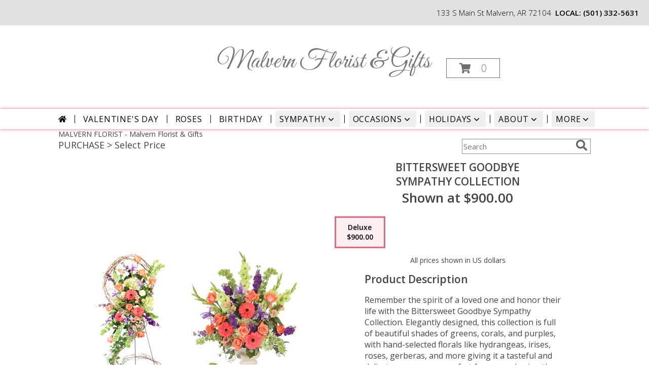

--- FILE ---
content_type: text/css;charset=UTF-8
request_url: https://cdn.myfsn.com/css/myfsn/templates/inspiringOptions/inspiringOptions.css.php?v=191&accentColor=EA667D&navTextColor=%23000000&pattern=florish-bg.png&multiColor=0&buttonTextColor=%23000000&buttonAccentColor=%23BB79CB&buttonAlign=left&left=50px&right=auto
body_size: 8527
content:

/**/
html, body {
    overflow-x: hidden;
}

.product1 > h3{
    font-size: 16px;
    font-weight: 400;
    font-family: "Open Sans", serif;
    text-transform: uppercase;
    line-height: 0.94;
    text-align: center;
    min-height: 32px;
}

.io-banner-feature {
    margin: 15px auto;
    display: -ms-grid;
    -ms-grid-columns: 1fr 9px 351px;
    -ms-grid-rows: 1fr (1px 1fr)[3];
    display: grid;
    grid-template-columns: 1fr 351px;
    grid-template-rows: repeat(4, 1fr);
    grid-gap: 1px 9px;
}
.io-banner-feature .banner {
    display: block; /* Needed for IE Grid */
    -ms-grid-column: 1;
    -ms-grid-row: 1;
    -ms-grid-row-span: 7;
    grid-row: span 4;
    position: relative;
}
.io-banner-feature .banner-image {
    height: auto;
    display: block;
    width: 100%;
}
.io-banner-feature .call-to-action {
    position: absolute;
    bottom: 39px;
    width: fit-content;
    left: 50px;
    right: auto;
    margin: auto;
    border: 1px solid #BB79CB;
    color: #000000;
    --accent-color: #BB79CB;
    background-color: var(--accent-color);
    font-size: 26px;

    font-weight: lighter;
    letter-spacing: 0.12em;
    padding: 8px 50px 12px 50px;
}
.io-banner-feature .feature-page:nth-of-type(2) {
    -ms-grid-row: 1;
}
.io-banner-feature .feature-page:nth-of-type(3) {
    -ms-grid-row: 3;
}
.io-banner-feature .feature-page:nth-of-type(4) {
    -ms-grid-row: 5;
}
.io-banner-feature .feature-page:nth-of-type(5) {
    -ms-grid-row: 7;
}
.io-banner-feature .feature-page {
    display: block; /* Needed for IE Grid */
    -ms-grid-column: 3;
    grid-column: 2;

    border: 1px solid #EA667D;
    color: #EA667D;
    font-family: 'Open Sans', sans-serif;
    font-size: 22px;
    font-style: normal;
    font-weight: 300;
    letter-spacing: .08em;
    overflow: hidden;
    text-align: center;
    text-overflow: clip;
    text-transform: uppercase;
    white-space: nowrap;
}
.io-banner-feature .feature-page > * {
    display: inline-flex;
    align-items: center;
    height: 100%;
}

.io-banner-feature .feature-page:hover,
.io-banner-feature .feature-page:focus{
    background: #EA667D;
    color: #000000;
}

.io-banner-feature .banner:hover .call-to-action,
.io-banner-feature .banner:focus .call-to-action{
    cursor: pointer;
    opacity: 85%;
}

.custom_form_button_link {
    border: solid 2px #EA667D;
    color: #EA667D;
    background-color: #FFF;
    text-decoration: none;
    font-size: 20px;
    letter-spacing: 1px;
    font-weight: 300;
    cursor: pointer;
    padding: 20px;
    display: block;
    height: fit-content;
}

.custom_form_button {
    display: inline-block;
    max-width: 448px;
    min-height: 75px;
    padding: 20px;
    margin-top: 30px
}

.custom_form_button_wrapper {
    text-align: center;
}

@media (max-width: 820px) {
    .io-banner-feature {
        -ms-grid-columns: 1fr;
        grid-template-columns: 1fr;
    }
    .io-banner-feature .call-to-action {
        bottom: 11%;
        /*left: 17%;*/
        left: 50px;
        right: auto;
    }

    .banner {
        grid-column: span 2;
        margin-bottom: 10px;
    }

    .io-banner-feature{
        grid-template-columns: 1fr 1fr;
        grid-gap: 1px 0;
    }

    .io-banner-feature .feature-page {
        /* display: none; */
        margin: 0 5px;
        padding: 15px 0;
        white-space: normal;
    }

    .io-banner-feature .feature-page:nth-child(even) {
        grid-column: 1;
    }
}



.moreBox {
    width: 1000px !important;
    margin-left: -600px;
    max-width: 1200px;
}

.navMock{
    height: auto;
    width: 100%;
    margin-top: 10px;
    -webkit-box-shadow: 10px 25px 50px -9px rgba(0,0,0,0.75);
    -moz-box-shadow: 10px 25px 50px -9px rgba(0,0,0,0.75);
    box-shadow: 10px 25px 50px -9px rgba(0,0,0,0.75);
}

#headerShopInfo{
    height: 50px;
    line-height: 50px;
    font-size: 15px;
    color: #000000;
    text-align: right;
    background:  #E1E1E1;
    font-weight: 300;
    padding-right: 20px;
}

#headerShopInfo span:last-child {
    margin-right: -162px;
}

#shopLogo{
    left: 50%;
    margin: 5px auto auto;
}

.cartBox{
    position: relative;
    float: right;
    top: 134px;
    left: -20%;
    width: 190px;
    height: 43px;
    line-height: 43px;
    text-align: center;
}

.cartDiv{
	display: inline-block;
	position: absolute;
	right: 23%;
	top: 40px;
}

#iotagLine{
    color: #000000;
    font-size: 20px;
    letter-spacing: .25em;
    font-weight: 300;
    margin: 0 0 10px;
}

#deliveryAreaText{
    margin-left: 45px;
    float: none;
    padding-top:0 !important;
}

.product1 > img{
   width: 156px;
   height: auto;
}

.productWrapper{
    width: 1050px;
}

.button {
	margin-top:15px;
	margin-bottom: 10px;
}


#footer{
    line-height: 1;
    background-color: #e1e1e1;
}

#footerDeliveryArea{
    float: none;
}
#footerDeliveryButton{
    float: none;
}

#footerShopAddress{
    float: none;
}

#footerLinks{
    float: none;
}

#footerTerms{
    float: none;
}

.footerLogo{
    float: none;
}

#footerPolicy{
    float: none;
}

.addNewRecip{
    margin: 20px auto auto;
    background: #888;
    color: white;
}
#pageTitle{
    display: none;
}
.shoppingCartProductImage{
    margin-bottom: 10px;
    margin-top: 10px;
}

.featuredText{
  border: none;
}

.socialProfileBar{
    display: none !important;
}

#recipeButton {
    font-size: 21px;
    padding: 20px;
    border: solid 2px;
    text-transform: uppercase;
    font-family: 'Open Sans',sans-serif;
    position: relative;
}

#recipeButton:hover{
    color: white;
}

#productDescription{
    font-family: 'Open Sans', sans-serif;
}

.addToCartButton{
    color: white;
}

.suggestProducts{
    background: white !important;
    color: black !important;
}

#purchaseTextBuyNow{
    background: white;
    border: 1px solid grey !important;
    -webkit-box-shadow: none !important;
    -moz-box-shadow: none !important;
    box-shadow: none !important;


}

div#purchaseTextBuyNow > form > label {
    line-height: 1.7;
    font-size: 16px;
}

#purchaseTextBuyNow, #checkoutInfoPurchase {
	background-color: #FFF;
    box-shadow: none;
}

.addon label {
    font-weight:bold;
    font-size:16px;
}
.addon > select {
	display: inline-block;
    height: 28px;
    line-height: 28px;
    border: 1px solid #aaa;
    padding: 4px;
    color: #555;
	background-color: #FFF;
	width: 100% !important;
}

.addon {
  position: relative;
  min-width: 250px;
  margin: 42px 0;
  letter-spacing: 0.05em;
}

.addon:first-of-type{
  margin:auto;
}

.addon::after {
    content: '\f078';
    font: normal normal 900 17px/1 "Font Awesome 5 free";
    color: #898989;
    right: 11px;
    top: 10px;
    height: 34px;
    padding: 15px 0 0 8px;
    position: absolute;
    pointer-events: none;
}


.addon select::-ms-expand {
display: none;
}

.addon select {
  -webkit-appearance: none;
  -moz-appearance: none;
  appearance: none;
  display: block;
  width: 100%;
  float: left;
  padding: 0 12px;
  font-size: 14px;
  line-height: 1.75;
  color: #444444 !important;
  background-color: #ffffff;
  background-image: none;
  word-break: normal;
}

.addon b
{
	font-size:16px;
}

.breakout{
    position: relative;
    margin: 0 calc(50% - 50vw);
}

/* Modal Start */

/* The Modal (background) */
.modal {
    display: none; /* Hidden by default */
    position: fixed; /* Stay in place */
    z-index: 1; /* Sit on top */
    left: 0;
    top: 0;
    width: 100%; /* Full width */
    height: 100%; /* Full height */
    overflow: auto; /* Enable scroll if needed */
    background-color: rgb(0,0,0); /* Fallback color */
    background-color: rgba(0,0,0,0.4); /* Black w/ opacity */
}

/* Modal Content/Box */
.modal-content {
    background-color: #fefefe;
    margin: 15% auto; /* 15% from the top and centered */
    padding: 20px;
    border: 1px solid #888;
    width: 80%; /* Could be more or less, depending on screen size */
}

/* The Close Button */
.close {
    float: right;
    font-size: 18px;
    font-weight: bold;
}

.close:hover,
.close:focus {
    color: black;
    text-decoration: none;
    cursor: pointer;
}

/* Modal Header */
.modal-header {
    padding: 2px 16px;
    font-size: 18px;
}

#nav1
{
	text-transform: uppercase;
	font-size:18px;
	font-weight: 400; 
	margin:0; 
	display: inline;
	border: none;	
}

/* Modal Body */
.modal-body {padding: 2px 16px;}

/* Modal Footer */
.modal-footer {
    padding: 2px 16px;
    background-color: #5cb85c;

    color: white;
}

/* Modal Content */
.modal-content {
    border-radius: 25px;
    text-align: left;
    padding-left: 25px;
    position: relative;
    background-color: #fefefe;
    border: 1px solid #888;
    width: 30%;
    margin: 8% auto auto;
    box-shadow: 0 4px 8px 0 rgba(0,0,0,0.2),0 6px 20px 0 rgba(0,0,0,0.19);
    -webkit-animation-name: animatetop;
    -webkit-animation-duration: 0.4s;
    animation-name: animatetop;
    animation-duration: 0.4s
}

/* Add Animation */
@-webkit-keyframes animatetop {
    from {top: -300px; opacity: 0}
    to {top: 0; opacity: 1}
}

@keyframes animatetop {
    from {top: -300px; opacity: 0}
    to {top: 0; opacity: 1}
}
/* Modal End */

.product1 > h3{
    font-size: 17px;
    font-weight: 400;
    font-family: 'Open Sans', sans-serif;
    text-transform: uppercase;
    line-height: 0.94;
    text-align: center;
}

.product1 > p{
    font-size: 15px;
    font-family: 'Open Sans', sans-serif;
    text-transform: uppercase;
    line-height: 0.94;
    text-align: center;
}

.priceString{
    font-size: 15px !important;
    font-family: 'Open Sans', sans-serif;
    padding-top: 10px;
    text-transform: none !important;

}

.prodButton{
    font-family: 'Open Sans', sans-serif;
    text-transform: uppercase;
    text-align: center;
    font-size: 19px !important;
    height: 45px;

}

.prodButton:hover{
    border: 2px solid;
}

.productInfo .title{
    font-size: 28px;
    font-family: 'Open Sans', sans-serif;
    text-transform: uppercase;

}

.featuredText{
    font-size: 20px;
    font-family: 'Open Sans', sans-serif;
    line-height: 1.637;
    text-align: left;
    width: 100%;
}

.featureButton{
    border: 2px solid;
    width: 195px !important;
    font-size: 24px !important;
    margin-bottom: 10px;
}

.featureButton:hover{
    color: white;
}

#formTopSearch > input {
    font-size: 15px;
    font-family: 'Open Sans', sans-serif;
    color: inherit;
    text-align: left;
}

#formTopSearch {
    color: hsl(0,0%,40%);
    border-width: 1px !important;
    border-color: rgb(208, 207, 206);
    background-color: rgb(255, 255, 255);
}

#btnShare {
    color: hsl(0,0%,40%);
    font-weight: 300;
}

.fa-search{
    font-size:22px !important;
}

div#wrapper > div.urgeToBuyProductMessage {
    width: 500px;
}

.rev_comment
{
    border-radius: initial !important;
    margin-top: 15px !important;
}

.rev_flright > i {
    font-size: 40px;
}

.rev_flright{
    padding-right:20px;
}

div.rev_comid > div.rev_comment
{
    width:75% !important;
}

.rev_comid
{
    background-color:#FFF !important;
}

div.contactUs > input.button
{
    padding: 15px !important;
    width: 200px !important;
    border-color: #EA667D;
    color: inherit;
}

div.contactUs > div.shopName
{
    color: #444;
}

div.contactUs > input.button:hover,
div.contactUs > input.button:focus,
.custom_form_button_link:hover,
.custom_form_button_link:focus {
    background-color: #EA667D;
    color: #000000;
}

#content{
	width: 100% !important;
    	margin: auto !important;
}
.quickShareHeader {
    display:none;
}

.rev_ricon {
	display:none !important;
}

div.undecidedBannerFull > div
{
    float: left;
    text-align: left;
        
}

div.undecidedBannerFull

.undecidedBannerFull{
    width: 100%;
    text-align: center;
}

.undecidedBannerFull a hr{
    margin-top: 20px;
    border: 0 solid #e4e4e4;
    border-top-width: 1px;
}

div#subTitle, div.breadCrumb
{
    display:none;
}

.feature{
	margin-top: 15px;
	padding-bottom: 25px;
}

div.featuredText > div.urgeToBuyProductMessage {
    line-height:normal;
    margin-bottom: 25px;
}

#urgeToBuy, .urgeToBuyProductMessage
{
    font-weight: 300 !important;

}

.newDeliveryLinkWrapper{
    font-family: 'Open Sans', sans-serif;
    font-size: 16px;
    margin-top: 75px;
    text-align: center;
}

#subNavInfo
{
    border-top: 10px #999;
	display:none;
	padding-bottom: 3px;
	text-align:left;
}

#subNavInfo > h2
{
	font-size: 12px;
	display:inline; 
	margin: 0;
	font-weight: 400;
}

#floristStateCrumb
{
	text-transform: uppercase;
}

.feature .featureButton{
    margin-top: -15px;
}

.menuItem
{
    padding-bottom:6px !important;
}

.subMenuItem {
    margin-left: 10px !important;
    font-size: 15px;
}


.homeNav
{
    border-color:#FFFFFF #FFFFFF #FFFFFF !important;
    border:0;
}
#nav {
    display:inline;
    text-align:left;
    position:relative;
    list-style-type:none;
    font-family: "Open Sans",sans-serif;
    width: 50%;
    font-weight: 300;
}

#nav > li {
    display: inline-block;
    position:relative;
    padding: 0 15px;
}

#nav > li > a {
    display:block;
    position:relative;
    text-decoration:none;
    padding: 5px;
}
#nav a:focus{
    outline: 1px solid black;
    outline-style: auto; /* Autostyling used in the focus ring for Chrome/Firefox, fix for IE not supporting auto in outline style */
}

#nav li div {
    position:relative;
}

#nav li div div {
    background-color:#FFFFFF;
    border:1px solid #333399;
    opacity: .95;
    padding:12px 0;
    display:none;
    color:#4F4F4F;
    font-size:0.85em;
    position:absolute;
    top:-1px;
    z-index:10;
    width:168px;
    margin: 0 0 0 -15px;
}
#nav li div div.wrp2 {
    width:auto !important;
    overflow:auto;
    text-align: center;
    border-radius: 3px;
}
.sep {
    left:190px;
    bottom:0;
    height:auto;
    margin:15px 0;
    position:absolute;
    top:0;
    width:1px;
}
#nav li div div ul {
    padding-left:10px;
    padding-right:10px;
    position:relative;
    list-style-type:none;
    margin-top: 0;
    display: inline-block;
    text-align: left;
    min-width: 140px !important;
    vertical-align: top;
}
#nav li div ul li {
    margin:0;
    padding:0;
}

#nav li ul ul {
    padding:0 0 8px;
}
#nav li ul ul li {
    margin:0;
    padding:0;
}

#nav li ul ul li a {
    color:#0060A6;
    display:block;
    margin-bottom:1px;
    padding:3px 5px;
    text-decoration:none;
    font-size:0.9em;
    min-width: 140px;
}

#nav li ul ul li a:hover{
    color:#265a88;
}
.menuLinkColor a
{
    color:#4F4F4F !important;
    text-decoration:none !important;
    display:block;
}

.menuLinkColor a:hover
{
    color:#265a88 !important;
}

.menuBox
{
    border: none !important;
    margin-left:-158px;
    z-index:10000000000000000000000000000000;
}

#navMenuData{
    	margin: auto;
	white-space: nowrap;
}


#ioNavWrapper{

    box-shadow: 0 0 6px 0 #EA667D;
    line-height: 30px;
	margin-bottom: 5px;
    background-color: #ffffff;

}

.feature .featureButton{
    margin-top: -15px;
}

#navGlue{
    vertical-align: middle;
    text-align: center;
}

#nav > li:not(.homeNav):after {
    content: '';
    background-color: #444;
    width: 1px;
    height: 40%;
    position: absolute;
    top: 50%;
    left: 0;
    transform: translateY(-50%);
}

#content > .socialProfileBar
{
    display:none;
}
div#featuredProductPurchase.halfLeft  i
{
    font-size: 22px;
    color: #FFF !important;
}

#my-menu:not( .mm-menu ) 
{ 
	display: none; 
}


#mobileSearch > input
{
        height: 41px;
    	display: inline;
    	width: 245px;
   	margin-bottom: 12px;
	background-color: #F3F3F3;
}

a.mobilePhoneLink {
    display: block;
    text-decoration: none;
    text-align: center;
    font-weight: bold;
    font-size: 20px;
    padding-top: 5px;
}

.fa-mobile.fa-2x {
    color: #444 !important;
}

#mobileClientName {
    font-family: 'Open Sans', sans-serif;
    text-transform: uppercase;
    margin: 0;
    font-size: 18px;
    font-weight: 300;
    padding-top: 10px;
}

@media (max-width: 974px){
	#floristStateCrumb, #floristNameCrumb, #insideTitle
	{
		display:none;
	}
	#formTopSearch, #topSearchSocial
	{
		display:none;
	}
	#content {
		padding-bottom: 0 !important;
	}
}

@media (max-width:440px){
	div#wrapper  div.urgeToBuyProductMessage, .urgeToBuy {
	    font-size: 12px !important;
	}
	div#outside_cart_div_mobile > a.hoverLink, #btnMobileShop, div.cartDiv > form.shoppingCartLink > a.hoverLink {
		font-size:16px !important;
	}
	.rev_flright > i.fa.fa-star
	{
		font-size:20px;
	}
	div#purchaseTextBuyNow>form>div.urgeToBuyProductMessage {
    		font-size: 12px !important;
	}
}

@media (min-width:441px){
	div#purchaseTextBuyNow>form>div.urgeToBuyProductMessage {
	    font-size: 12px !important;
	}
}


@media (min-width: 1051px){
    .custom_form_button {
        min-width: 448px;
    }

    #wrapper {
        padding: 0 10px 0 10px;
    }

	#logoShopOutside
	{
		padding-bottom:15px;
        min-height:150px;
        height:auto;
	}
	.cartDiv
	{
		color: #EA667D;
		display:inline-block;
	}
	#logo_div
	{
		display:inline-block;
	}
	#logo_div > a > img {
	    max-width: 355px;
	    max-height: 150px;
	    padding: 5px;
	    vertical-align: middle;
	}
	.contactUs
	{
	   width: 800px !important;
	}
	#my-menu
	{
		display:none;
	}

	#mobileCartHolder > .cartDiv
	{
		display:none;
	}
	#btnMobileShop
	{
		display:none;
	}
	#purchaseInfoBuyNow
	{
	     margin: 10px 10px 10px 40px !important;
    	     width: 400px !important;
    	     max-width: inherit;
	}
	#sliderTitle
	{
	    color: #444444 !important;
	    display: block !important;
	    text-align: center;
            font-weight: 300;
	    text-transform: uppercase;
            letter-spacing: 1px;
	}

	.simpleSlider_wrapper
	{
		text-align: center !important;
	}
}

@media (max-width: 670px)
{
	#mobileCartHolder > a
	{
		display:none;
	}

}

@media (max-width: 1600px) {
	.moreBox {
	    width: 1000px !important;
	    margin-left: -900px;
	}
}

@media(max-width: 1350px) {
	.moreBox {
	    width: 1000px !important;
	    margin-left: -500px;
	}
}

@media(max-width: 1200px) {
	.moreBox {
	    width: 1000px !important;
	    margin-left: -470px;
	}
}

@media (max-width: 1050px) {
    .io-banner-feature .call-to-action {
        bottom: 11%;
        left: 50px;
        right: auto;
    }
	#topSearchSocial {
		padding-right:20px;
	}	
	#wrapper
	{
		width:inherit;
	}
	#logoShopOutside > .cartDiv
	{
		display:none !important;
	}
	#logo_div > a > img {
	    max-width: 240px !important;
	    max-height: 125px !important;
	}
	#shopLogo
	{
		max-width: 240px !important;
    		max-height: 125px !important;
		min-height: initial !important;
		vertical-align: middle;
	}
	#imageLogo {
		padding-bottom:20px;
	}

	.mobileDeliveryAreaBtn {
		border: 1px solid #EA667D !important;
	}
	.mobileDeliveryArea {
		border-color: #EA667D !important;
        background-color: #e1e1e1;
	}
	#sliderTitle {
		color: #EA667D !important;
	}
	.product1 > img
	{
		width:167px;
	}
	.QuickButtons .QuickButton a {
		font-weight:300;
	}
	.prodButton
	{
		color:#EA667D !important;
	}
	#purchaseInfoBuyNow
	{
		max-width:100%;
	}
	.myFSNSearch
	{
		height:41px !important;
	}
	.socialProfileBar a {
	    background-color: #555 !important;
	}
	.urgeToBuyProductMessage
	{
		margin-top: 20px;
	}
	.urgeToBuy
	{
		text-align:initial !important;
	}

	.socialProfileBar
	{
		float:none !important;
		text-align: center !important;
	}

	#mobileCartHolder
	{
		display:block;
	}

	#wrapper > .cartDiv
	{
		display:none;
	}

	#headWrapper, #shopLogo
	{
		margin-bottom:0;
		float:none;
	}
	.navMenu
	{
		display:none;
	}

	#headerFeatureContainer
	{
		display:none;
	}

	.undecidedBannerFull a hr {
	    width: auto !important;
	}

	#btnMobileShop
	{
		display:inline-block;
		float:left;
	}

	#imageLogo > a > img {
		float:none !important;
	}

	#mobileMenuButton
	{
		display:inline-block !important;
		z-index: 999 !important;
		float:left;
		font-size: 32px;
	}

	div#subNavInfo
	{
		font-size:12px !important;
	}
	#logo_div
	{
		margin:auto;
		width: 100% !important;
	}
	.productWrapper
	{
		width: 100% !important;
	}
	#mobileTopMenu
	{
	     display:inline-block;
	}

	.address1Header, .address2Header, #tagline, .relative, .topMobileLink
	{
		display:none !important;
	}

	#outside_cart_div
	{
		display: inline-block;
		text-align:center;
		width:100%;
	}

	#btnMobileShop
	{
		width:49% !important;
		height: 50px;
		border-right:1px solid #EA667D;
		font-size:22px;
		line-height: 50px !important;
		margin-right: -4px;
		margin-left: 3px;
		font-weight:300;
	}
	
	.cartDiv
	{
	    margin-top:0;
	    width: 50%;
	    display: inline-block;
	    text-align: center;
	    position: static !important;
	    float:none;
    	    height: 50px;
	    font-size: 22px;
	    border:none !important;
	    font-weight:300;
	}

	div.cartDiv >  a.hoverLink {
		color: inherit !important;
		line-height: 50px !important;
		border: none !important;
	}

	.QuickButton, .QuickButton a:hover
	{
		background-color: #EA667D;
		color: #000000;
    }

	.QuickButton:nth-child(n+2) {
		border-left: 1px solid #000000;
	}

	a.featureButton
	{
		display:inline-block !important;
		padding: initial !important;
    		height: initial !important;
	}
	div.premiumFeatureFrame
	{
		padding: initial;
	}

	.product1 {
		max-width: initial !important;
	}
	
	a.prodButton{
		display:inline !important;
		color: #444;
	}
	
	.feature {
		border:none !important;
	}

	#outside_cart_div > img
	{
		float:none !important;
	}

	#mm-1 > ul > li > a.homeNav {
	    text-align: left;
	    color: #000000;
	    font-family: 'Open Sans', sans-serif;
	    font-weight: 400;
	}

	#mm-1 > ul > li > a.multiHeader {
	    text-align: left;
	    color: #000000;
	    font-family: 'Open Sans', sans-serif;
	    font-weight: 400;
	}

	#mm-1 > ul > li > a.single, #mm-1 > ul > li > a.childHeader
	{
		text-align:left !important;
		padding-left: 60px !important;
		display:none;
		background-color: #e6e6e6 !important;
	}

	#mm-1 > ul > li > a.child
	{
		text-align:left !important;
		padding-left: 100px !important;
		display:none;
                background-color: #e6e6e6 !important;
		font-size: 12px;
	}
	
	.mm-menu .mm-listview > li:after {
    		border-color: #E1E1E1 !important;
	}

	#mm-1 > ul > li > a.moreHeader
	{
		text-align:left;
		color: #000000;
	}
    #nav1 {
        padding-left: 5px;
    }
    #nav2 {
        padding-left: 5px;
        font-size: 15px !important;

    }
    #subNavInfo > h2 {
        padding-left: 5px;
    }
}

#footerLinks
{
	vertical-align:top;
}

#footerShopHours
{
	vertical-align:top;
}

.email, #emailBot {
    font-size: 14px;
    padding: 8px;
    margin-bottom: 15px;
}

div.urgeToBuyProductMessage {
    width: 500px;
    font-size:16px;
}

div#purchaseTextBuyNow > form > div.urgeToBuyProductMessage
{
	width: auto !important;
}

input.addToCartButton
{
	width: 50%;
	height: 48px;
	letter-spacing: 1px;
	font-family: 'Open Sans',sans-serif;
	font-size: 21px;
    color: #EA667D;
    background-color: #FFF;
    border: solid 2px #EA667D;
}

input.addToCartButton:hover{
    color: #FFF ;
    background-color: #fceff2 ;
}

.buyNowCurrencyNotice
{
	font-size: 12px;
}

.socialProfileBar
{
	background-color: #F0F0F0;
	padding-left: 10px !important;
	padding-top: 5px;
    padding-bottom: 5px;
}

.purchaseNowName
{
   	font-family: 'Open Sans', sans-serif;
   	text-transform: uppercase;
	font-size: 28px;
	font-weight:300;
}

.purchaseNowType
{
	margin-bottom:10px;
}

.mm-menu.mm-current
{
	box-shadow: 6px 0px 16px #888888;
}

.mm-listview > li > a {
	padding: 14px 10px 11px 20px !important;
}

.mobileDialogLink
{
	background-color: #EA667D !important;
	color:#FFF !important;
}

.mobileDialogLink .fa-mobile.fa-2x, .mobileDialogLink .fa-globe.fa-2x
{
	color:#FFF !important;
}

div.undecidedBannerFull > div {
    padding-top: 20px;
    text-align: center;
    float:none;
}

#footerDeliveryArea
{
	background-color: #e1e1e1;
}

.shoppingCartLink ~ .hoverLink
{
	text-transform: initial;
	font-family: 'Open Sans',sans-serif;
	font-weight:300 !important;
}

.prodButton:hover {
	border: none !important;
}

#purchaseInfoBuyNow
{
	max-width: 430px !important;
}

#purchaseTextBuyNow .addon select
{
	max-width: 430px  !important;
}

.socialProfileBar a
{
	background-color:#888 !important;
}

.socialProfileBar a:hover
{
	background-color:#555 !important;
}

.product1 > .button  {
	border: 2px solid #FFF !important;
	display:block;
	padding: 8px;
}

.halfLeft, .halfRight
{
	max-width: inherit !important;
}

#productDescription
{
	color: #444444;
}

#purchaseTextBuyNow
{
	color: #444444 !important;
	margin-top: 25px !important;
}

#footerDeliveryButton > a:hover{
	text-decoration:none;
	color: #FFF;
}

.simpleSlider_wrapper
{
	    position: initial !important;
}

#footerDeliveryButton a:hover
{
	color:#FFF !important;
	text-decoration: none !important;
}

#purchaseTextBuyNow > form
{
	color: #555;
	font-size:16px;
}

/* --------------------------------------------------------------------------------- */
.promo_header{
	background: white !important;
	color: #EA667D !important;
}
.promo_header a:link, .promo_header a:visited{
	background: white !important;
	color: #EA667D !important;
}

#footerDeliveryArea{
	border-color: #EA667D;
}
#footerDeliveryButton{
	border-color: #EA667D;
}

.prodButton{
	color: #EA667D;

}
.title{
	color: #EA667D;

}
.featureButton{
	border-color: #EA667D;
	color: #EA667D;
}
.featureButton:hover{
	background: #EA667D;
}
#recipeButton{
	border-color: #EA667D;
	color: #EA667D;
	background-color:#FFF;
}
#recipeButton:hover{
	background: #EA667D  !important;
}
.addToCartButton{
	background: #EA667D;
}
.checkoutStep img{
	background: #EA667D;
}

.urgeToBuyProductMessage > .urgeToBuyTruck {
    color: #FFF;
    background-color: #EA667D !important;
}

.undecidedBannerFull .urgeToBuyTruck {
    background-color: #EA667D !important;
}

.urgeToBuyProductMessage {
    background-color: #D0CFCD;
    text-align: left;
    font-weight: initial;
    height: 0;
    border-bottom: 40px solid #D0CFCD;
    border-right: 18px solid #fff;
    font-size: 12px;
    width: 500px;
}

.urgeToBuy {
    background-color: #D0CFCD;
    text-align: left;
    font-weight: initial;
    height: 0;
    border-bottom: 40px solid #D0CFCD;
    border-right: 18px solid #fff;

}

.rev_flright .fa-star{
	color: #EA667D !important;
}
.accentColor{
	color: #EA667D !important;
}
#footer a:hover {
	color: #EA667D;
	text-decoration: underline;
}
.purchaseNowName
{
	color: #EA667D !important;
}
.purchasePrice
{
	font-size: 16px;
}

.shownAt
{
	color: #EA667D !important;
	font-size: 16px;
}

.product1 > .button:hover  {
	border: 2px solid #EA667D !important;
	display:block;
	padding: 8px;
}

#footerDeliveryButton:hover{
	background-color: #EA667D !important;
	color: #FFF;
}

.shoppingCartLink > a{
	color: #EA667D;
	border: 1px solid #EA667D;

}
					
.newsletterSignup
{
	border-radius: 5px;
	padding: 10px;
	background-color: #EA667D;
	color: #FFF;
	border: none;
	height:inherit !important;
}

.subscribeFSN #emailBot
{
	height: 24px !important;
}

.undecidedBannerFull .accentColor
{
	letter-spacing: 1px;
	text-transform:uppercase;
	font-weight:300;
	font-size: 28px !important;
	padding-bottom: 3px; 
	text-align:left;
}

.mobileFooterMenuBar
{
	    z-index: 99999;
}

.pageCopyBottom
{
	padding-top:50px !important;

}

#featuredProductPurchase
{
	    padding: 0 3% 1%;
}

#specReq
{
	font-weight:bold;
}

a:focus, a:active, 
button::-moz-focus-inner,
input[type="reset"]::-moz-focus-inner,
input[type="button"]::-moz-focus-inner,
input[type="submit"]::-moz-focus-inner,
select::-moz-focus-inner,
input[type="file"] > input[type="button"]::-moz-focus-inner {
    border: 0;
    outline : 0;
}

#shopLogo
{

	max-height: 140px; 
	max-width: 335px;
}

.logoName
{
	min-height:50px;
    padding-top: 40px;
	text-align:center;
	margin-left: auto; 
	margin-right: auto;
    max-width: 750px;
    overflow:hidden;
    padding-left:10px;
    padding-right:10px;
}

.logoName a
{
    text-decoration:none;
    font-family: inherit;
    color: inherit;
    font-weight: inherit;
}

#footerShopHours
{
	line-height: initial;
}

h2.suggestProducts{
	background-color:inherit !important;
	color:#444444 !important;
	border-top: 1px solid #808080;
	font-weight: 300;
	text-transform: uppercase;
	letter-spacing: 1px;
	text-align:center;
    font-size: 1.17em;
}

#nav2
{
	text-transform: capitalize;
    	font-size: 18px;
	white-space: nowrap;
}

#viewChangesButton
{
	margin-bottom:10px !important;
}

#imgUploadTrigger
{
	border: 1px solid #000000;
}

.editHR
{
	display:none;
}

.subscribeFSN {
    
	padding-bottom: 20px;
}

#f2f_footer{
	width: 1050px !important;
}

#collapseNavButton{
	margin-top: 10px !important;
}

#imgUploadTrigger:hover {
    background: #C7C7C7;
}

#side_menu > .menu
{
	text-align:initial !important;
}

.productSliderImage {
	width: auto !important;
}

.simpleSlider_next:hover, span.simpleSlider_next:hover {
	border-left: 32px solid #EA667D !important;
}

.simpleSlider_previous:hover {
	border-right: 32px solid #EA667D !important;
}

#f2f_wrapper #content, .ui-main #content
{
	width: 800px !important;
	padding-bottom:20px;
}

.ui-main .navMenu
{
	white-space:normal;
}

div#f2f_wrapper  div.breakout
{
	margin:0;
}

.sideProducts
{
    margin-left: 75px;
}

#f2f_wrapper #navMenuData
{
	font-size:inherit !important;
}

.navMenu .fa-caret-down
{
	font-size:inherit !important;
}

.ui-main #navMenuData #nav
{
	display: block;
	font-size: 12px;
	width:100%;
	
}

.ui-main #navMenuData #nav > li > a
{
	font-weight:300;
	color: #444;
}

li#page_products li
{
	border: solid #808080;
	border-width: 23px 1px 15px;
}
.move_prod
{
	background-color: #808080;
}

.customOrders
{
	width: 100% !important;
	text-align:center !important;
}

#f2f_wrapper .product1 input.button, .ui-main .product1 input.button
{
	display:inline-block;
}

#f2f_wrapper .product1, .ui-main .product1
{
	text-align:center;
}

#formBottomSearch .fa-search
{
	vertical-align: middle;
}

@media only screen and (max-width: 1050px)
{
    #btnMobileShop
    {
        -moz-box-shadow: 0 0 10px #EA667D;
        -webkit-box-shadow: 0 0 10px #EA667D;
        box-shadow: 0 0 10px #EA667D;
    }
    .cartDiv
    {
        -moz-box-shadow: 0 0 10px #EA667D;
        -webkit-box-shadow: 0 0 10px #EA667D;
        box-shadow: 0 0 10px #EA667D;
    }
}

@media only screen and (min-width: 1051px)
{
    .hoverLink {
        color: hsl(0,0%,43%);
    }
    .hoverLink:hover {
        background-color: #EA667D;
        color: #000000;
    }
}

.pn-selected {
    border-color:#EA667D;
    background-color:#EA667D;
    color: #000000;
}
.dateOptionSelected {
    border-color:#EA667D!important;
    background-color:#EA667D!important;
    color: #000000;
}
.dateOptionSelected::placeholder {
    color: #000000;
}
.dateOptionSelectedText {
    color: #000000;
}

#logoShopOutside {
    background-color: #ffffff;
    text-align: center;
}

/* widget specific css  */

/* Beginning of Widget Edit */
.hidden {
    display: none !important;
}

.widget {
    border: 1px solid #b2b2b2;
    margin-top: 10px;
    margin-bottom: 10px;
}

.widgets {
    list-style: none;
    padding-left: 0;
}

@media (max-width: 1050px) {
    .widgetsContainer, #widgetInfo {
        width: 80%;
    }
    #businessTypeGrid {
        grid-template-columns: 33% 33% 33%;
    }
}
@media (min-width: 1051px) {
    .widgetsContainer, #widgetInfo {
        width: 100%;
    }
    #businessTypeGrid {
        grid-template-columns: 25% 25% 25% 25%;
    }
}

.customProductFeaturedText{
    text-align: center !important;
}
@media (min-width: 42.85rem) {
    .customProductFeaturedText{
        text-align: left !important;
    }
}

.fr-btn-grp {
    margin: 0 5px 0 6px !important;
}

.widgetContainer {
    display: flex;
    padding: 12px;
    flex-direction: row;
    justify-content: space-between;
    align-items: center;
}

.widgetContainerOpened, .widgetContainer:hover {
    background-color: #e8e8e8;
}

.moveWidget {
    color:#767676;
}

.widgetName {
    font-size: 22px;
}

.widgetDescription {
    font-style: italic;
}

.enableAndMove {
    display: flex;
    align-items: center;
}

.enabledOuter.enabled {
    background-color: #0091fd;
}

.enabledOuter.disabled {
    background-color: #c9c9c9;
}

.enabledOuter {
    display: inline-block;
    width: 54px;
    height: 27px;
    border-radius: 16px;
}

.enabledInner {
    background-color: #fdfdfd;
    width: 21px;
    height: 21px;
    border-radius: 16px;
    display: inline-block;
    margin-top: 3px;
}

.enabledInner.disabled {
    margin-left: 4px;
}

.enabledInner.enabled {
    margin-left: 29px;
}

.moveWidget {
    cursor: move;
    margin-left: 16px;
}

.openedContent {
    margin: 30px;
}

#establishedDate {
    margin: 0 0 20px 0;
}

#establishedDate > span {
    margin-right: 10px;
}

.widgetSelect {
    background-color: initial;
    border: 1px solid #ccc;
}

#establishedDate > select {
    border-radius: 5px;
    padding: 8px;
    margin: 0;
    width: 20%;
}

#pageCopyEditorDescription {
    line-height: 1.5
}

#templateSelector {
    display: flex;
    flex-direction: row-reverse;
    margin: 10px 20px 10px 0;
}

#businessPhotoSectionContainer {
    display: flex;
    margin-bottom: 30px;
    align-items: center;
}

#businessPhotoContainer {
    width: 225px;
    height: auto;
    aspect-ratio: 4/3;
    background-color: #ececec;
    border: #94949b 1px solid;
    border-radius: 10px;
    display: flex;
    flex-direction: column;
    justify-content: center;
    overflow: hidden;
}

#businessPhotoSectionContainer > .pintura-inline-editor {
    height: auto;
    width: 325px; /* needs roughly 50px extra on height and width than addPhotoContainer */
    aspect-ratio: 4/3;
    display: none
}

#businessPhotoContainer > span {
    display: flex;
    justify-content: center;
}

#addPhotoOfShop {
    font-size: 20px;
    margin: 30px 0 15px 0;
}

#AddPhotoContainer {
    margin-left: 10px;
}

#AddPhotoContainer > label > input {
    margin: 3px 0 5px 0;
    width: 300px;
    border-radius: 5px;
}

#chooseFileContainer {
    margin: 10px 0;
}

.underlineButton {
    background: none;
    border: none;
    padding: 0;
    text-decoration: underline;
    cursor: pointer;
}

#businessTypeContainer {
    margin-bottom: 30px;
}

#businessTypeGrid {
    display: grid;
}

#businessTypeGrid > label > input {
    margin-right: 5px;
}

.customTypeInput {
    width: 75%;
}

#saveContainer {
    display: flex;
    justify-content: center;
    align-items: center;
}

#saveBusinessDescription {
    margin-top: 20px;
    padding: 10px 20px;
    border: none;
    background-color: #C7C7C7;
}

#saveBusinessDescription:hover {
    background: #CFCFCF;
}

/* Beginning of Live Website Widget Display  */
#businessInfoDisplay {
    padding-left: 30px;
    padding-right: 40px;
    text-align: left;
    margin-bottom: 20px;
    float: left
}

#businessInfoDisplay.bottom {
    margin-top: 50px;
}

#aboutUsBody {
    text-align: initial;
}

#shopName {
    color: #EA667D;
    margin: 0;
}

#shopPhotoContainer {
    float: right;
    margin-left: 20px;
}

#shopPhoto.wide {
    width: 400px;
    height: auto;
}

#shopPhoto.tall {
    width: auto;
    height: 400px;
}

#shopPhoto.square {
    width: 250px;
    height: auto;
}

#EstablishedDateAndTypes {
    color: grey
}

#businessTypes {
    margin-top: 5px;
}

/* end of live website widget display */


.widget .page-input {
    border-width: 1px 1px 1px !important;
    column-count: 2;
}

.widget .page-input-id-label {
    display: block;
}

.widget .pages_dropdown {
    display: inline-block;
    width: 170px;
    border: 1px solid black;
    text-align: right;
    padding-right: 5px;
    cursor: pointer;
}

.widget .dropdown_check_list {
    /* This can take up the full row */
    column-span: all;
    margin: 0 0 30px 0;
}

.widget .dropdown_check_list ul.items {
    padding: 2px;
    margin: 0;
    border: 1px solid #ccc;
    border-top: none;
    /* With all the subpages, this can get excessive */
    overflow-y: scroll;
    height: 350px;
}

.widget .dropdown_check_list ul.items li {
    list-style: none;
}
.addPagesContainer .fa-caret-up {
    color: #0094ff;
}

/*
 * Froala specific css. If Froala is used somewhere other than widgets
 * may have to increase specificity for below rules.
 */

.fr-delete-img {
    display: none !important;
}

.skip-link {
    position: absolute;
    left: 0;
    top: -999px;
    z-index: 10;
    background-color: #EA667D;
    color: #000000;
}

.skip-link:focus {
    top: 14px;
}

.msgButton {
    color: #EA667D !important;
    border-color: #EA667D !important;
}

.icon {
    color: #EA667D;
    margin-right: 5px;
}

.adaButtonTextColor {
    color: black !important;
}
.adaOnHoverBackgroundColor:hover {
    border-top: 1px solid #EA667D !important;
    background-color: #fceff2 !important;
    color: black !important;
    box-shadow: 0 -1px 0 0 #EA667D;
}

.adaOnHoverFeatureBackgroundColor:hover {
    border-top: 2px solid #EA667D !important;
    background-color: #fceff2 !important;
    color: black !important;
    box-shadow: 0 -1px 0 0 #EA667D;
}

.adaOnHoverCustomBackgroundColor:hover {
    border-top: 2px solid #EA667D !important;
    background-color: #fceff2 !important;
    color: black !important;
}

.productHover:has(input:not(:checked)):hover {
    background-color: #fceff2 !important;
}

.deliveryHover:not(.dateOptionSelected):hover {
    background-color: #fceff2 !important;
}

.pn-selected {
    border: unset !important;
    background-color: #fceff2 !important;
    color: black;
    box-shadow: 0 0 0 3px #EA667D;
    transition: box-shadow 0.5s;
}

.dateOptionSelected {
    background-color: #fceff2 !important;
    color: black;
    box-shadow: 0 0 0 3px #EA667D;
    font-weight: 900;
    transition: box-shadow 0.5s;
}